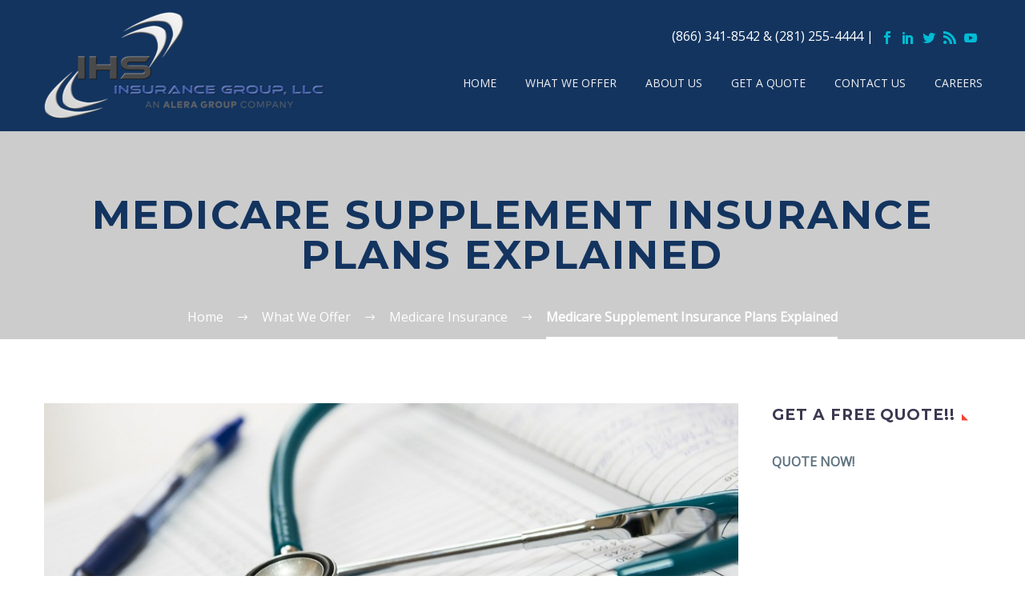

--- FILE ---
content_type: text/html; charset=UTF-8
request_url: https://ihsinsurance.net/what-we-offer/medicare-supplement-insurance/medicare-supplement-insurance-plans-explained/
body_size: 18160
content:

<!DOCTYPE html>
<!--[if IE 7]>
<html class="ie ie7" lang="en-US" xmlns:og="http://ogp.me/ns#" xmlns:fb="http://ogp.me/ns/fb#">
<![endif]-->
<!--[if IE 8]>
<html class="ie ie8" lang="en-US" xmlns:og="http://ogp.me/ns#" xmlns:fb="http://ogp.me/ns/fb#">
<![endif]-->
<!--[if !(IE 7) | !(IE 8) ]><!-->
<html lang="en-US" xmlns:og="http://ogp.me/ns#" xmlns:fb="http://ogp.me/ns/fb#">
<!--<![endif]-->
<head>
	
<!-- Google Tag Manager -->
<script>(function(w,d,s,l,i){w[l]=w[l]||[];w[l].push({'gtm.start':
new Date().getTime(),event:'gtm.js'});var f=d.getElementsByTagName(s)[0],
j=d.createElement(s),dl=l!='dataLayer'?'&l='+l:'';j.async=true;j.src=
'https://www.googletagmanager.com/gtm.js?id='+i+dl;f.parentNode.insertBefore(j,f);
})(window,document,'script','dataLayer','GTM-5VJPZRJ');</script>
<!-- End Google Tag Manager -->
	
	
	<!-- Hotjar Tracking Code for ihsinsurance.net -->
<script>
    (function(h,o,t,j,a,r){
        h.hj=h.hj||function(){(h.hj.q=h.hj.q||[]).push(arguments)};
        h._hjSettings={hjid:1393560,hjsv:6};
        a=o.getElementsByTagName('head')[0];
        r=o.createElement('script');r.async=1;
        r.src=t+h._hjSettings.hjid+j+h._hjSettings.hjsv;
        a.appendChild(r);
    })(window,document,'https://static.hotjar.com/c/hotjar-','.js?sv=');
</script>
	
	<!-- Freshchat Script -->
	<script src="https://wchat.freshchat.com/js/widget.js"></script>
	
	<script type="text/javascript" src="//cdn.callrail.com/companies/660372803/6f8cc29ec9f07260cc96/12/swap.js"></script>
	<meta charset="UTF-8">
	<meta name="viewport" content="width=device-width, initial-scale=1.0" />
	<link rel="profile" href="http://gmpg.org/xfn/11">
	<link rel="pingback" href="https://ihsinsurance.net/xmlrpc.php">
	<meta name='robots' content='index, follow, max-image-preview:large, max-snippet:-1, max-video-preview:-1' />
	<style>img:is([sizes="auto" i], [sizes^="auto," i]) { contain-intrinsic-size: 3000px 1500px }</style>
	
	<!-- This site is optimized with the Yoast SEO plugin v26.8 - https://yoast.com/product/yoast-seo-wordpress/ -->
	<title>Medicare Supplement Insurance Plans Explained &#8211; IHS Insurance Group, LLC</title>
	<meta name="description" content="We take a look at the basics about Medigap coverage, including premiums and what you&#039;ll get for your money." />
	<link rel="canonical" href="https://ihsinsurance.net/what-we-offer/medicare-supplement-insurance/medicare-supplement-insurance-plans-explained/" />
	<meta property="og:locale" content="en_US" />
	<meta property="og:type" content="article" />
	<meta property="og:title" content="Medicare Supplement Insurance Plans Explained &#8211; IHS Insurance Group, LLC" />
	<meta property="og:description" content="We take a look at the basics about Medigap coverage, including premiums and what you&#039;ll get for your money." />
	<meta property="og:url" content="https://ihsinsurance.net/what-we-offer/medicare-supplement-insurance/medicare-supplement-insurance-plans-explained/" />
	<meta property="og:site_name" content="IHS Insurance Group, LLC" />
	<meta property="article:publisher" content="https://www.facebook.com/ihsinsurancegroup?ref=hl" />
	<meta property="article:published_time" content="2018-06-13T15:03:32+00:00" />
	<meta property="article:modified_time" content="2021-06-10T22:12:46+00:00" />
	<meta property="og:image" content="https://secureservercdn.net/198.71.233.153/91r.0dc.myftpupload.com/wp-content/uploads/2018/06/Medicare-Explained.jpg?time=1637180101" />
	<meta property="og:image:width" content="1280" />
	<meta property="og:image:height" content="853" />
	<meta property="og:image:type" content="image/jpeg" />
	<meta name="author" content="Michael Steele" />
	<meta name="twitter:card" content="summary_large_image" />
	<meta name="twitter:creator" content="@IHSInsuranceGrp" />
	<meta name="twitter:site" content="@IHSInsuranceGrp" />
	<meta name="twitter:label1" content="Written by" />
	<meta name="twitter:data1" content="Michael Steele" />
	<meta name="twitter:label2" content="Est. reading time" />
	<meta name="twitter:data2" content="5 minutes" />
	<!-- / Yoast SEO plugin. -->


<link rel="amphtml" href="https://ihsinsurance.net/what-we-offer/medicare-supplement-insurance/medicare-supplement-insurance-plans-explained/amp/" /><meta name="generator" content="AMP for WP 1.1.11"/><link rel='dns-prefetch' href='//fonts.googleapis.com' />
		<style>
			.lazyload,
			.lazyloading {
				max-width: 100%;
			}
		</style>
		<script type="text/javascript">
/* <![CDATA[ */
window._wpemojiSettings = {"baseUrl":"https:\/\/s.w.org\/images\/core\/emoji\/16.0.1\/72x72\/","ext":".png","svgUrl":"https:\/\/s.w.org\/images\/core\/emoji\/16.0.1\/svg\/","svgExt":".svg","source":{"concatemoji":"https:\/\/ihsinsurance.net\/wp-includes\/js\/wp-emoji-release.min.js?ver=6.8.3"}};
/*! This file is auto-generated */
!function(s,n){var o,i,e;function c(e){try{var t={supportTests:e,timestamp:(new Date).valueOf()};sessionStorage.setItem(o,JSON.stringify(t))}catch(e){}}function p(e,t,n){e.clearRect(0,0,e.canvas.width,e.canvas.height),e.fillText(t,0,0);var t=new Uint32Array(e.getImageData(0,0,e.canvas.width,e.canvas.height).data),a=(e.clearRect(0,0,e.canvas.width,e.canvas.height),e.fillText(n,0,0),new Uint32Array(e.getImageData(0,0,e.canvas.width,e.canvas.height).data));return t.every(function(e,t){return e===a[t]})}function u(e,t){e.clearRect(0,0,e.canvas.width,e.canvas.height),e.fillText(t,0,0);for(var n=e.getImageData(16,16,1,1),a=0;a<n.data.length;a++)if(0!==n.data[a])return!1;return!0}function f(e,t,n,a){switch(t){case"flag":return n(e,"\ud83c\udff3\ufe0f\u200d\u26a7\ufe0f","\ud83c\udff3\ufe0f\u200b\u26a7\ufe0f")?!1:!n(e,"\ud83c\udde8\ud83c\uddf6","\ud83c\udde8\u200b\ud83c\uddf6")&&!n(e,"\ud83c\udff4\udb40\udc67\udb40\udc62\udb40\udc65\udb40\udc6e\udb40\udc67\udb40\udc7f","\ud83c\udff4\u200b\udb40\udc67\u200b\udb40\udc62\u200b\udb40\udc65\u200b\udb40\udc6e\u200b\udb40\udc67\u200b\udb40\udc7f");case"emoji":return!a(e,"\ud83e\udedf")}return!1}function g(e,t,n,a){var r="undefined"!=typeof WorkerGlobalScope&&self instanceof WorkerGlobalScope?new OffscreenCanvas(300,150):s.createElement("canvas"),o=r.getContext("2d",{willReadFrequently:!0}),i=(o.textBaseline="top",o.font="600 32px Arial",{});return e.forEach(function(e){i[e]=t(o,e,n,a)}),i}function t(e){var t=s.createElement("script");t.src=e,t.defer=!0,s.head.appendChild(t)}"undefined"!=typeof Promise&&(o="wpEmojiSettingsSupports",i=["flag","emoji"],n.supports={everything:!0,everythingExceptFlag:!0},e=new Promise(function(e){s.addEventListener("DOMContentLoaded",e,{once:!0})}),new Promise(function(t){var n=function(){try{var e=JSON.parse(sessionStorage.getItem(o));if("object"==typeof e&&"number"==typeof e.timestamp&&(new Date).valueOf()<e.timestamp+604800&&"object"==typeof e.supportTests)return e.supportTests}catch(e){}return null}();if(!n){if("undefined"!=typeof Worker&&"undefined"!=typeof OffscreenCanvas&&"undefined"!=typeof URL&&URL.createObjectURL&&"undefined"!=typeof Blob)try{var e="postMessage("+g.toString()+"("+[JSON.stringify(i),f.toString(),p.toString(),u.toString()].join(",")+"));",a=new Blob([e],{type:"text/javascript"}),r=new Worker(URL.createObjectURL(a),{name:"wpTestEmojiSupports"});return void(r.onmessage=function(e){c(n=e.data),r.terminate(),t(n)})}catch(e){}c(n=g(i,f,p,u))}t(n)}).then(function(e){for(var t in e)n.supports[t]=e[t],n.supports.everything=n.supports.everything&&n.supports[t],"flag"!==t&&(n.supports.everythingExceptFlag=n.supports.everythingExceptFlag&&n.supports[t]);n.supports.everythingExceptFlag=n.supports.everythingExceptFlag&&!n.supports.flag,n.DOMReady=!1,n.readyCallback=function(){n.DOMReady=!0}}).then(function(){return e}).then(function(){var e;n.supports.everything||(n.readyCallback(),(e=n.source||{}).concatemoji?t(e.concatemoji):e.wpemoji&&e.twemoji&&(t(e.twemoji),t(e.wpemoji)))}))}((window,document),window._wpemojiSettings);
/* ]]> */
</script>
<link rel='stylesheet' id='thegem-preloader-css' href='https://ihsinsurance.net/wp-content/themes/thegem/css/thegem-preloader.css?ver=6.8.3' type='text/css' media='all' />
<style id='thegem-preloader-inline-css' type='text/css'>

		body:not(.compose-mode) .gem-icon .gem-icon-half-1,
		body:not(.compose-mode) .gem-icon .gem-icon-half-2 {
			opacity: 0 !important;
			}
</style>
<link rel='stylesheet' id='thegem-reset-css' href='https://ihsinsurance.net/wp-content/themes/thegem/css/thegem-reset.css?ver=6.8.3' type='text/css' media='all' />
<style id='thegem-reset-inline-css' type='text/css'>

		.fullwidth-block {
			-webkit-transform: translate3d(0, 0, 0);
			-moz-transform: translate3d(0, 0, 0);
			-ms-transform: translate3d(0, 0, 0);
			transform: translate3d(0, 0, 0);
		}
</style>
<link rel='stylesheet' id='thegem-grid-css' href='https://ihsinsurance.net/wp-content/themes/thegem/css/thegem-grid.css?ver=6.8.3' type='text/css' media='all' />
<link rel='stylesheet' id='thegem-style-css' href='https://ihsinsurance.net/wp-content/themes/thegem/style.css?ver=6.8.3' type='text/css' media='all' />
<link rel='stylesheet' id='thegem-child-style-css' href='https://ihsinsurance.net/wp-content/themes/thegem-child/style.css?ver=6.8.3' type='text/css' media='all' />
<link rel='stylesheet' id='thegem-header-css' href='https://ihsinsurance.net/wp-content/themes/thegem/css/thegem-header.css?ver=6.8.3' type='text/css' media='all' />
<link rel='stylesheet' id='thegem-widgets-css' href='https://ihsinsurance.net/wp-content/themes/thegem/css/thegem-widgets.css?ver=6.8.3' type='text/css' media='all' />
<link rel='stylesheet' id='thegem-new-css-css' href='https://ihsinsurance.net/wp-content/themes/thegem/css/thegem-new-css.css?ver=6.8.3' type='text/css' media='all' />
<link rel='stylesheet' id='perevazka-css-css-css' href='https://ihsinsurance.net/wp-content/themes/thegem/css/thegem-perevazka-css.css?ver=6.8.3' type='text/css' media='all' />
<link rel='stylesheet' id='thegem-google-fonts-css' href='//fonts.googleapis.com/css?family=Open+Sans%3Aregular%2C300%7CMontserrat%3A700%2Cregular%7CSource+Sans+Pro%3A300%2Cregular&#038;subset=cyrillic%2Cvietnamese%2Ccyrillic-ext%2Clatin-ext%2Cgreek%2Clatin%2Cgreek-ext&#038;ver=6.8.3' type='text/css' media='all' />
<link rel='stylesheet' id='thegem-custom-css' href='https://ihsinsurance.net/wp-content/themes/thegem-child/css/custom.css?ver=6.8.3' type='text/css' media='all' />
<link rel='stylesheet' id='js_composer_front-css' href='https://ihsinsurance.net/wp-content/plugins/js_composer/assets/css/js_composer.min.css?ver=5.5.2' type='text/css' media='all' />
<link rel='stylesheet' id='thegem-additional-blog-1-css' href='https://ihsinsurance.net/wp-content/themes/thegem/css/thegem-additional-blog-1.css?ver=6.8.3' type='text/css' media='all' />
<link rel='stylesheet' id='thegem-hovers-css' href='https://ihsinsurance.net/wp-content/themes/thegem/css/thegem-hovers.css?ver=6.8.3' type='text/css' media='all' />
<link rel='stylesheet' id='thegem-lazy-loading-animations-css' href='https://ihsinsurance.net/wp-content/themes/thegem/css/thegem-lazy-loading-animations.css?ver=6.8.3' type='text/css' media='all' />
<link rel='stylesheet' id='jquery-fancybox-css' href='https://ihsinsurance.net/wp-content/themes/thegem/js/fancyBox/jquery.fancybox.css?ver=6.8.3' type='text/css' media='all' />
<link rel='stylesheet' id='thegem-vc_elements-css' href='https://ihsinsurance.net/wp-content/themes/thegem/css/thegem-vc_elements.css?ver=6.8.3' type='text/css' media='all' />
<style id='wp-emoji-styles-inline-css' type='text/css'>

	img.wp-smiley, img.emoji {
		display: inline !important;
		border: none !important;
		box-shadow: none !important;
		height: 1em !important;
		width: 1em !important;
		margin: 0 0.07em !important;
		vertical-align: -0.1em !important;
		background: none !important;
		padding: 0 !important;
	}
</style>
<link rel='stylesheet' id='wp-block-library-css' href='https://ihsinsurance.net/wp-includes/css/dist/block-library/style.min.css?ver=6.8.3' type='text/css' media='all' />
<style id='classic-theme-styles-inline-css' type='text/css'>
/*! This file is auto-generated */
.wp-block-button__link{color:#fff;background-color:#32373c;border-radius:9999px;box-shadow:none;text-decoration:none;padding:calc(.667em + 2px) calc(1.333em + 2px);font-size:1.125em}.wp-block-file__button{background:#32373c;color:#fff;text-decoration:none}
</style>
<style id='powerpress-player-block-style-inline-css' type='text/css'>


</style>
<style id='global-styles-inline-css' type='text/css'>
:root{--wp--preset--aspect-ratio--square: 1;--wp--preset--aspect-ratio--4-3: 4/3;--wp--preset--aspect-ratio--3-4: 3/4;--wp--preset--aspect-ratio--3-2: 3/2;--wp--preset--aspect-ratio--2-3: 2/3;--wp--preset--aspect-ratio--16-9: 16/9;--wp--preset--aspect-ratio--9-16: 9/16;--wp--preset--color--black: #000000;--wp--preset--color--cyan-bluish-gray: #abb8c3;--wp--preset--color--white: #ffffff;--wp--preset--color--pale-pink: #f78da7;--wp--preset--color--vivid-red: #cf2e2e;--wp--preset--color--luminous-vivid-orange: #ff6900;--wp--preset--color--luminous-vivid-amber: #fcb900;--wp--preset--color--light-green-cyan: #7bdcb5;--wp--preset--color--vivid-green-cyan: #00d084;--wp--preset--color--pale-cyan-blue: #8ed1fc;--wp--preset--color--vivid-cyan-blue: #0693e3;--wp--preset--color--vivid-purple: #9b51e0;--wp--preset--gradient--vivid-cyan-blue-to-vivid-purple: linear-gradient(135deg,rgba(6,147,227,1) 0%,rgb(155,81,224) 100%);--wp--preset--gradient--light-green-cyan-to-vivid-green-cyan: linear-gradient(135deg,rgb(122,220,180) 0%,rgb(0,208,130) 100%);--wp--preset--gradient--luminous-vivid-amber-to-luminous-vivid-orange: linear-gradient(135deg,rgba(252,185,0,1) 0%,rgba(255,105,0,1) 100%);--wp--preset--gradient--luminous-vivid-orange-to-vivid-red: linear-gradient(135deg,rgba(255,105,0,1) 0%,rgb(207,46,46) 100%);--wp--preset--gradient--very-light-gray-to-cyan-bluish-gray: linear-gradient(135deg,rgb(238,238,238) 0%,rgb(169,184,195) 100%);--wp--preset--gradient--cool-to-warm-spectrum: linear-gradient(135deg,rgb(74,234,220) 0%,rgb(151,120,209) 20%,rgb(207,42,186) 40%,rgb(238,44,130) 60%,rgb(251,105,98) 80%,rgb(254,248,76) 100%);--wp--preset--gradient--blush-light-purple: linear-gradient(135deg,rgb(255,206,236) 0%,rgb(152,150,240) 100%);--wp--preset--gradient--blush-bordeaux: linear-gradient(135deg,rgb(254,205,165) 0%,rgb(254,45,45) 50%,rgb(107,0,62) 100%);--wp--preset--gradient--luminous-dusk: linear-gradient(135deg,rgb(255,203,112) 0%,rgb(199,81,192) 50%,rgb(65,88,208) 100%);--wp--preset--gradient--pale-ocean: linear-gradient(135deg,rgb(255,245,203) 0%,rgb(182,227,212) 50%,rgb(51,167,181) 100%);--wp--preset--gradient--electric-grass: linear-gradient(135deg,rgb(202,248,128) 0%,rgb(113,206,126) 100%);--wp--preset--gradient--midnight: linear-gradient(135deg,rgb(2,3,129) 0%,rgb(40,116,252) 100%);--wp--preset--font-size--small: 13px;--wp--preset--font-size--medium: 20px;--wp--preset--font-size--large: 36px;--wp--preset--font-size--x-large: 42px;--wp--preset--spacing--20: 0.44rem;--wp--preset--spacing--30: 0.67rem;--wp--preset--spacing--40: 1rem;--wp--preset--spacing--50: 1.5rem;--wp--preset--spacing--60: 2.25rem;--wp--preset--spacing--70: 3.38rem;--wp--preset--spacing--80: 5.06rem;--wp--preset--shadow--natural: 6px 6px 9px rgba(0, 0, 0, 0.2);--wp--preset--shadow--deep: 12px 12px 50px rgba(0, 0, 0, 0.4);--wp--preset--shadow--sharp: 6px 6px 0px rgba(0, 0, 0, 0.2);--wp--preset--shadow--outlined: 6px 6px 0px -3px rgba(255, 255, 255, 1), 6px 6px rgba(0, 0, 0, 1);--wp--preset--shadow--crisp: 6px 6px 0px rgba(0, 0, 0, 1);}:where(.is-layout-flex){gap: 0.5em;}:where(.is-layout-grid){gap: 0.5em;}body .is-layout-flex{display: flex;}.is-layout-flex{flex-wrap: wrap;align-items: center;}.is-layout-flex > :is(*, div){margin: 0;}body .is-layout-grid{display: grid;}.is-layout-grid > :is(*, div){margin: 0;}:where(.wp-block-columns.is-layout-flex){gap: 2em;}:where(.wp-block-columns.is-layout-grid){gap: 2em;}:where(.wp-block-post-template.is-layout-flex){gap: 1.25em;}:where(.wp-block-post-template.is-layout-grid){gap: 1.25em;}.has-black-color{color: var(--wp--preset--color--black) !important;}.has-cyan-bluish-gray-color{color: var(--wp--preset--color--cyan-bluish-gray) !important;}.has-white-color{color: var(--wp--preset--color--white) !important;}.has-pale-pink-color{color: var(--wp--preset--color--pale-pink) !important;}.has-vivid-red-color{color: var(--wp--preset--color--vivid-red) !important;}.has-luminous-vivid-orange-color{color: var(--wp--preset--color--luminous-vivid-orange) !important;}.has-luminous-vivid-amber-color{color: var(--wp--preset--color--luminous-vivid-amber) !important;}.has-light-green-cyan-color{color: var(--wp--preset--color--light-green-cyan) !important;}.has-vivid-green-cyan-color{color: var(--wp--preset--color--vivid-green-cyan) !important;}.has-pale-cyan-blue-color{color: var(--wp--preset--color--pale-cyan-blue) !important;}.has-vivid-cyan-blue-color{color: var(--wp--preset--color--vivid-cyan-blue) !important;}.has-vivid-purple-color{color: var(--wp--preset--color--vivid-purple) !important;}.has-black-background-color{background-color: var(--wp--preset--color--black) !important;}.has-cyan-bluish-gray-background-color{background-color: var(--wp--preset--color--cyan-bluish-gray) !important;}.has-white-background-color{background-color: var(--wp--preset--color--white) !important;}.has-pale-pink-background-color{background-color: var(--wp--preset--color--pale-pink) !important;}.has-vivid-red-background-color{background-color: var(--wp--preset--color--vivid-red) !important;}.has-luminous-vivid-orange-background-color{background-color: var(--wp--preset--color--luminous-vivid-orange) !important;}.has-luminous-vivid-amber-background-color{background-color: var(--wp--preset--color--luminous-vivid-amber) !important;}.has-light-green-cyan-background-color{background-color: var(--wp--preset--color--light-green-cyan) !important;}.has-vivid-green-cyan-background-color{background-color: var(--wp--preset--color--vivid-green-cyan) !important;}.has-pale-cyan-blue-background-color{background-color: var(--wp--preset--color--pale-cyan-blue) !important;}.has-vivid-cyan-blue-background-color{background-color: var(--wp--preset--color--vivid-cyan-blue) !important;}.has-vivid-purple-background-color{background-color: var(--wp--preset--color--vivid-purple) !important;}.has-black-border-color{border-color: var(--wp--preset--color--black) !important;}.has-cyan-bluish-gray-border-color{border-color: var(--wp--preset--color--cyan-bluish-gray) !important;}.has-white-border-color{border-color: var(--wp--preset--color--white) !important;}.has-pale-pink-border-color{border-color: var(--wp--preset--color--pale-pink) !important;}.has-vivid-red-border-color{border-color: var(--wp--preset--color--vivid-red) !important;}.has-luminous-vivid-orange-border-color{border-color: var(--wp--preset--color--luminous-vivid-orange) !important;}.has-luminous-vivid-amber-border-color{border-color: var(--wp--preset--color--luminous-vivid-amber) !important;}.has-light-green-cyan-border-color{border-color: var(--wp--preset--color--light-green-cyan) !important;}.has-vivid-green-cyan-border-color{border-color: var(--wp--preset--color--vivid-green-cyan) !important;}.has-pale-cyan-blue-border-color{border-color: var(--wp--preset--color--pale-cyan-blue) !important;}.has-vivid-cyan-blue-border-color{border-color: var(--wp--preset--color--vivid-cyan-blue) !important;}.has-vivid-purple-border-color{border-color: var(--wp--preset--color--vivid-purple) !important;}.has-vivid-cyan-blue-to-vivid-purple-gradient-background{background: var(--wp--preset--gradient--vivid-cyan-blue-to-vivid-purple) !important;}.has-light-green-cyan-to-vivid-green-cyan-gradient-background{background: var(--wp--preset--gradient--light-green-cyan-to-vivid-green-cyan) !important;}.has-luminous-vivid-amber-to-luminous-vivid-orange-gradient-background{background: var(--wp--preset--gradient--luminous-vivid-amber-to-luminous-vivid-orange) !important;}.has-luminous-vivid-orange-to-vivid-red-gradient-background{background: var(--wp--preset--gradient--luminous-vivid-orange-to-vivid-red) !important;}.has-very-light-gray-to-cyan-bluish-gray-gradient-background{background: var(--wp--preset--gradient--very-light-gray-to-cyan-bluish-gray) !important;}.has-cool-to-warm-spectrum-gradient-background{background: var(--wp--preset--gradient--cool-to-warm-spectrum) !important;}.has-blush-light-purple-gradient-background{background: var(--wp--preset--gradient--blush-light-purple) !important;}.has-blush-bordeaux-gradient-background{background: var(--wp--preset--gradient--blush-bordeaux) !important;}.has-luminous-dusk-gradient-background{background: var(--wp--preset--gradient--luminous-dusk) !important;}.has-pale-ocean-gradient-background{background: var(--wp--preset--gradient--pale-ocean) !important;}.has-electric-grass-gradient-background{background: var(--wp--preset--gradient--electric-grass) !important;}.has-midnight-gradient-background{background: var(--wp--preset--gradient--midnight) !important;}.has-small-font-size{font-size: var(--wp--preset--font-size--small) !important;}.has-medium-font-size{font-size: var(--wp--preset--font-size--medium) !important;}.has-large-font-size{font-size: var(--wp--preset--font-size--large) !important;}.has-x-large-font-size{font-size: var(--wp--preset--font-size--x-large) !important;}
:where(.wp-block-post-template.is-layout-flex){gap: 1.25em;}:where(.wp-block-post-template.is-layout-grid){gap: 1.25em;}
:where(.wp-block-columns.is-layout-flex){gap: 2em;}:where(.wp-block-columns.is-layout-grid){gap: 2em;}
:root :where(.wp-block-pullquote){font-size: 1.5em;line-height: 1.6;}
</style>
<link rel='stylesheet' id='contact-form-7-css' href='https://ihsinsurance.net/wp-content/plugins/contact-form-7/includes/css/styles.css?ver=6.1.4' type='text/css' media='all' />
<script type="text/javascript" id="thegem-settings-init-js-extra">
/* <![CDATA[ */
var gemSettings = {"isTouch":"","forcedLasyDisabled":"","tabletPortrait":"1","tabletLandscape":"1","topAreaMobileDisable":"","parallaxDisabled":"","fillTopArea":"","themePath":"https:\/\/ihsinsurance.net\/wp-content\/themes\/thegem","rootUrl":"https:\/\/ihsinsurance.net","mobileEffectsEnabled":"","isRTL":""};
/* ]]> */
</script>
<script type="text/javascript" src="https://ihsinsurance.net/wp-content/themes/thegem/js/thegem-settings-init.js?ver=6.8.3" id="thegem-settings-init-js"></script>
<script type="text/javascript" src="https://ihsinsurance.net/wp-content/themes/thegem/js/thegem-fullwidth-loader.js?ver=6.8.3" id="thegem-fullwidth-optimizer-js"></script>
<!--[if lt IE 9]>
<script type="text/javascript" src="https://ihsinsurance.net/wp-content/themes/thegem/js/html5.js?ver=3.7.3" id="html5-js"></script>
<![endif]-->
<script type="text/javascript" src="https://ihsinsurance.net/wp-includes/js/jquery/jquery.min.js?ver=3.7.1" id="jquery-core-js"></script>
<script type="text/javascript" src="https://ihsinsurance.net/wp-includes/js/jquery/jquery-migrate.min.js?ver=3.4.1" id="jquery-migrate-js"></script>
<link rel="https://api.w.org/" href="https://ihsinsurance.net/wp-json/" /><link rel="alternate" title="JSON" type="application/json" href="https://ihsinsurance.net/wp-json/wp/v2/posts/26384" /><link rel="EditURI" type="application/rsd+xml" title="RSD" href="https://ihsinsurance.net/xmlrpc.php?rsd" />
<meta name="generator" content="WordPress 6.8.3" />
<link rel='shortlink' href='https://ihsinsurance.net/?p=26384' />
<link rel="alternate" title="oEmbed (JSON)" type="application/json+oembed" href="https://ihsinsurance.net/wp-json/oembed/1.0/embed?url=https%3A%2F%2Fihsinsurance.net%2Fwhat-we-offer%2Fmedicare-supplement-insurance%2Fmedicare-supplement-insurance-plans-explained%2F" />
<link rel="alternate" title="oEmbed (XML)" type="text/xml+oembed" href="https://ihsinsurance.net/wp-json/oembed/1.0/embed?url=https%3A%2F%2Fihsinsurance.net%2Fwhat-we-offer%2Fmedicare-supplement-insurance%2Fmedicare-supplement-insurance-plans-explained%2F&#038;format=xml" />
<script type="text/javascript"> 
(function(a,e,c,f,g,h,b,d){var k={ak:"988970168",cl:"1NoWCN_D838QuPnJ1wM"};a[c]=a[c]||function(){(a[c].q=a[c].q||[]).push(arguments)};a[g]||(a[g]=k.ak);b=e.createElement(h);b.async=1;b.src="//www.gstatic.com/wcm/loader.js";d=e.getElementsByTagName(h)[0];d.parentNode.insertBefore(b,d);a[f]=function(b,d,e){a[c](2,b,k,d,null,new Date,e)};a[f]()})(window,document,"_googWcmImpl","_googWcmGet","_googWcmAk","script"); 
</script> 

<!-- Global site tag (gtag.js) - Google Analytics -->
<script async src="https://www.googletagmanager.com/gtag/js?id=UA-109295084-1"></script>
<script>
  window.dataLayer = window.dataLayer || [];
  function gtag(){dataLayer.push(arguments);}
  gtag('js', new Date());

  gtag('config', 'UA-109295084-1');
</script>


<!-- Google Tag Manager -->
<script>(function(w,d,s,l,i){w[l]=w[l]||[];w[l].push({'gtm.start':
new Date().getTime(),event:'gtm.js'});var f=d.getElementsByTagName(s)[0],
j=d.createElement(s),dl=l!='dataLayer'?'&l='+l:'';j.async=true;j.src=
'https://www.googletagmanager.com/gtm.js?id='+i+dl;f.parentNode.insertBefore(j,f);
})(window,document,'script','dataLayer','GTM-5VJPZRJ');</script>
<!-- End Google Tag Manager -->
            <script type="text/javascript"><!--
                                function powerpress_pinw(pinw_url){window.open(pinw_url, 'PowerPressPlayer','toolbar=0,status=0,resizable=1,width=460,height=320');	return false;}
                //-->

                // tabnab protection
                window.addEventListener('load', function () {
                    // make all links have rel="noopener noreferrer"
                    document.querySelectorAll('a[target="_blank"]').forEach(link => {
                        link.setAttribute('rel', 'noopener noreferrer');
                    });
                });
            </script>
            

<!-- This site is optimized with the Schema plugin v1.7.9.6 - https://schema.press -->
<script type="application/ld+json">[{"@context":"http:\/\/schema.org\/","@type":"WPHeader","url":"https:\/\/ihsinsurance.net\/what-we-offer\/medicare-supplement-insurance\/medicare-supplement-insurance-plans-explained\/","headline":"Medicare Supplement Insurance Plans Explained","description":"The Basics You Need to Know About Medicare Supplement Plans Federally Standardized Medicare Supplement Plans Medicare has evolved..."},{"@context":"http:\/\/schema.org\/","@type":"WPFooter","url":"https:\/\/ihsinsurance.net\/what-we-offer\/medicare-supplement-insurance\/medicare-supplement-insurance-plans-explained\/","headline":"Medicare Supplement Insurance Plans Explained","description":"The Basics You Need to Know About Medicare Supplement Plans Federally Standardized Medicare Supplement Plans Medicare has evolved...","copyrightYear":"2018"}]</script>



<!-- This site is optimized with the Schema plugin v1.7.9.6 - https://schema.press -->
<script type="application/ld+json">{"@context":"https:\/\/schema.org\/","@type":"BlogPosting","mainEntityOfPage":{"@type":"WebPage","@id":"https:\/\/ihsinsurance.net\/what-we-offer\/medicare-supplement-insurance\/medicare-supplement-insurance-plans-explained\/"},"url":"https:\/\/ihsinsurance.net\/what-we-offer\/medicare-supplement-insurance\/medicare-supplement-insurance-plans-explained\/","headline":"Medicare Supplement Insurance Plans Explained","datePublished":"2018-06-13T15:03:32-05:00","dateModified":"2021-06-10T17:12:46-05:00","publisher":{"@type":"Organization","@id":"https:\/\/ihsinsurance.net\/#organization","name":"IHS Insurance Group, LLC","logo":{"@type":"ImageObject","url":"https:\/\/ihsinsurance.net\/wp-content\/uploads\/2018\/06\/IHS-Logo.png","width":600,"height":60}},"image":{"@type":"ImageObject","url":"https:\/\/ihsinsurance.net\/wp-content\/uploads\/2018\/06\/Medicare-Explained.jpg","width":1280,"height":853},"articleSection":"Medicare Insurance","keywords":"Medicare Advantage Program, Medigap Plans, Medigap Policy in Texas","description":"The Basics You Need to Know About Medicare Supplement Plans Federally Standardized Medicare Supplement Plans Medicare has evolved over the decades since Lyndon Johnson signed it into law and so have the Supplemental Plans that go alongside Original Medicare. In 1992, The Centers for Medicare and Medicaid Services, otherwise","author":{"@type":"Person","name":"Michael Steele","url":"https:\/\/ihsinsurance.net\/author\/msteele\/","image":{"@type":"ImageObject","url":"https:\/\/secure.gravatar.com\/avatar\/76f9645b3ba601fd3f9960996a5d31dde841ecb431579c89cfc9c3267130b353?s=96&d=mm&r=g","height":96,"width":96}}}</script>

		<script>
			document.documentElement.className = document.documentElement.className.replace('no-js', 'js');
		</script>
				<style>
			.no-js img.lazyload {
				display: none;
			}

			figure.wp-block-image img.lazyloading {
				min-width: 150px;
			}

			.lazyload,
			.lazyloading {
				--smush-placeholder-width: 100px;
				--smush-placeholder-aspect-ratio: 1/1;
				width: var(--smush-image-width, var(--smush-placeholder-width)) !important;
				aspect-ratio: var(--smush-image-aspect-ratio, var(--smush-placeholder-aspect-ratio)) !important;
			}

						.lazyload, .lazyloading {
				opacity: 0;
			}

			.lazyloaded {
				opacity: 1;
				transition: opacity 400ms;
				transition-delay: 0ms;
			}

					</style>
		<meta name="generator" content="Powered by WPBakery Page Builder - drag and drop page builder for WordPress."/>
<!--[if lte IE 9]><link rel="stylesheet" type="text/css" href="https://ihsinsurance.net/wp-content/plugins/js_composer/assets/css/vc_lte_ie9.min.css" media="screen"><![endif]-->

<!-- This site is optimized with the Schema plugin v1.7.9.6 - https://schema.press -->
<script type="application/ld+json">{
    "@context": "http://schema.org",
    "@type": "BreadcrumbList",
    "itemListElement": [
        {
            "@type": "ListItem",
            "position": 1,
            "item": {
                "@id": "https://ihsinsurance.net",
                "name": "Home"
            }
        },
        {
            "@type": "ListItem",
            "position": 2,
            "item": {
                "@id": "https://ihsinsurance.net/what-we-offer/medicare-supplement-insurance/medicare-supplement-insurance-plans-explained/",
                "name": "Medicare Supplement Insurance Plans Explained",
                "image": "https://ihsinsurance.net/wp-content/uploads/2018/06/Medicare-Explained.jpg"
            }
        }
    ]
}</script>

<link rel="icon" href="https://ihsinsurance.net/wp-content/uploads/2021/11/cropped-IHS-Logo-Site-Icon-32x32.jpg" sizes="32x32" />
<link rel="icon" href="https://ihsinsurance.net/wp-content/uploads/2021/11/cropped-IHS-Logo-Site-Icon-192x192.jpg" sizes="192x192" />
<link rel="apple-touch-icon" href="https://ihsinsurance.net/wp-content/uploads/2021/11/cropped-IHS-Logo-Site-Icon-180x180.jpg" />
<meta name="msapplication-TileImage" content="https://ihsinsurance.net/wp-content/uploads/2021/11/cropped-IHS-Logo-Site-Icon-270x270.jpg" />
		<style type="text/css" id="wp-custom-css">
			#primary-menu.no-responsive ul > li {border:none;}		</style>
		<noscript><style type="text/css"> .wpb_animate_when_almost_visible { opacity: 1; }</style></noscript>
<meta property="og:title" content="Medicare Supplement Insurance Plans Explained"/>
<meta property="og:description" content="The Basics You Need to Know About Medicare Supplement Plans
Federally Standardized Medicare Supplement Plans
Medicare has evolved over the decades since Lyndon Johnson signed it into law and so have the Supplemental Plans that go alongside Original Medicare. In 1992, The Centers for Medicare and M"/>
<meta property="og:site_name" content="IHS Insurance Group, LLC"/>
<meta property="og:type" content="article"/>
<meta property="og:url" content="https://ihsinsurance.net/what-we-offer/medicare-supplement-insurance/medicare-supplement-insurance-plans-explained/"/>
<meta property="og:image" content="https://ihsinsurance.net/wp-content/uploads/2018/06/Medicare-Explained.jpg"/>

<meta itemprop="name" content="Medicare Supplement Insurance Plans Explained"/>
<meta itemprop="description" content="The Basics You Need to Know About Medicare Supplement Plans
Federally Standardized Medicare Supplement Plans
Medicare has evolved over the decades since Lyndon Johnson signed it into law and so have the Supplemental Plans that go alongside Original Medicare. In 1992, The Centers for Medicare and M"/>
<meta itemprop="image" content="https://ihsinsurance.net/wp-content/uploads/2018/06/Medicare-Explained.jpg"/>
	<script>
jQuery(window).scroll(function() {
 if (jQuery(this).scrollTop() > 60){  
   jQuery('#site-header-wrapper').addClass("sticky");
  }
  else{
    jQuery('#site-header-wrapper').removeClass("sticky");
  }
});
</script>
	
<meta name="google-site-verification" content="H8amtOmJ4DSLXkfeCqvWlKTGaiMpEHeQt_oPSMt-p6c" />	
	
<!-- Schema Start Here-->
<script type="application/ld+json">
{
	"@context": "http://schema.org",
	"@type": "InsuranceAgency",
	"name": "IHS Insurance Group, LLC",
	"address": {
		"@type": "PostalAddress",
		"streetAddress": "14011 Park Drive, Suite 114",
		"addressLocality": "Tomball",
		"addressRegion": "TX",
		"postalCode": "77377"
	},
	"image": "https://ihsinsurance.net/wp-content/uploads/thegem-logos/logo_7c9623c6b73ab999f1588193d2468665_1x.png",
	"email": "info@ihsinsurance.net",
	"telePhone": "281-255-4444",
	"faxNumber": "281-255-4454",
	"url": "https://ihsinsurance.net/",
	"paymentAccepted": [ "cash", "check", "credit card" ],
	"openingHours": "Mo,Tu,We,Th,Fr 08:00-17:00",
	"geo": {
		"@type": "GeoCoordinates",
		"latitude": "30.086303",
		"longitude": "-95.633013"
	},
	"priceRange":"$$"

}
</script>
<!-- Schema Ends Here-->	
	
	<!-- Facebook Pixel Code -->
<script>
  !function(f,b,e,v,n,t,s)
  {if(f.fbq)return;n=f.fbq=function(){n.callMethod?
  n.callMethod.apply(n,arguments):n.queue.push(arguments)};
  if(!f._fbq)f._fbq=n;n.push=n;n.loaded=!0;n.version='2.0';
  n.queue=[];t=b.createElement(e);t.async=!0;
  t.src=v;s=b.getElementsByTagName(e)[0];
  s.parentNode.insertBefore(t,s)}(window, document,'script',
  'https://connect.facebook.net/en_US/fbevents.js');
  fbq('init', '402996757207002');
  fbq('track', 'PageView');
</script>
<noscript><img height="1" width="1" style="display:none"
  src="https://www.facebook.com/tr?id=402996757207002&ev=PageView&noscript=1"
/></noscript>
<!-- End Facebook Pixel Code -->
	
</head>


<body class="wp-singular post-template-default single single-post postid-26384 single-format-standard wp-theme-thegem wp-child-theme-thegem-child wpb-js-composer js-comp-ver-5.5.2 vc_responsive" onload="_googWcmGet('number', '(866) 341-8542')">

<!-- Google Tag Manager (noscript) -->
<noscript><iframe data-src="https://www.googletagmanager.com/ns.html?id=GTM-5VJPZRJ"
height="0" width="0" style="display:none;visibility:hidden" src="[data-uri]" class="lazyload" data-load-mode="1"></iframe></noscript>
<!-- End Google Tag Manager (noscript) -->
	


<div id="page" class="layout-fullwidth">

			<a href="#page" class="scroll-top-button"></a>
	
	
		<div class="header-social mobile-social">
	<a style="color: #fff;" href="tel://+18663418542">(866) 341-8542</a> <span style="color: #fff;">& </span> <a style="color: #fff;" href="tel://+12812554444">(281) 255-4444</a>
																					<div class="socials inline-inside">
									<a class="socials-item" href="https://www.facebook.com/ihsinsurancegroup" target="_blank" title="facebook"><i class="socials-item-icon facebook "></i></a>
												<a class="socials-item" href="https://www.linkedin.com/company/3165722/" target="_blank" title="linkedin"><i class="socials-item-icon linkedin "></i></a>
												<a class="socials-item" href="https://twitter.com/ihsinsurancegrp" target="_blank" title="twitter"><i class="socials-item-icon twitter "></i></a>
																																<a class="socials-item" href="http://feeds.feedburner.com/IhsInsuranceGroupLLC" target="_blank" title="rss"><i class="socials-item-icon rss "></i></a>
																	<a class="socials-item" href="https://www.youtube.com/channel/UCJj3yXV3b7vF09TZIw2Tu_Q" target="_blank" title="youtube"><i class="socials-item-icon youtube "></i></a>
													</div>
											
										</div>
	<div id="site-header-wrapper"  class="  sticky-header-on-mobile" >

			
			
			<header id="site-header" class="site-header mobile-menu-layout-default" role="banner">
																		<div id="top-area" class="top-area top-area-style-default top-area-alignment-right">
	<div class="container">
		<div class="top-area-items inline-inside">
							<div class="top-area-block top-area-contacts"></div>
										<div class="top-area-block top-area-socials socials-colored-hover">	<div class="socials inline-inside">
									<a class="socials-item" href="https://www.facebook.com/ihsinsurancegroup" target="_blank" title="facebook"><i class="socials-item-icon facebook "></i></a>
												<a class="socials-item" href="https://www.linkedin.com/company/3165722/" target="_blank" title="linkedin"><i class="socials-item-icon linkedin "></i></a>
												<a class="socials-item" href="https://twitter.com/ihsinsurancegrp" target="_blank" title="twitter"><i class="socials-item-icon twitter "></i></a>
																																<a class="socials-item" href="http://feeds.feedburner.com/IhsInsuranceGroupLLC" target="_blank" title="rss"><i class="socials-item-icon rss "></i></a>
																	<a class="socials-item" href="https://www.youtube.com/channel/UCJj3yXV3b7vF09TZIw2Tu_Q" target="_blank" title="youtube"><i class="socials-item-icon youtube "></i></a>
													</div>
</div>
										<div class="top-area-block top-area-menu">
																<div class="top-area-button"><div class="gem-button-container gem-button-position-inline"><a class="gem-button gem-button-size-tiny gem-button-style-flat gem-button-text-weight-normal gem-button-no-uppercase" style="border-radius: 3px;" onmouseleave="" onmouseenter="" href="#" target="_self">Join Now</a></div> </div>
									</div>
					</div>
	</div>
</div>									
								<div class="container">
					<div class="header-main logo-position-left header-layout-default header-style-3">
													<div class="site-title mobile-title">
								<div class="site-logo">
	<a href="https://ihsinsurance.net/" rel="home">
					<span class="logo"><img data-src="https://ihsinsurance.net/wp-content/uploads/thegem-logos/logo_66345fcfd262d81981a6eff276344836_1x.png" data-srcset="https://ihsinsurance.net/wp-content/uploads/thegem-logos/logo_66345fcfd262d81981a6eff276344836_1x.png 1x,https://ihsinsurance.net/wp-content/uploads/thegem-logos/logo_66345fcfd262d81981a6eff276344836_2x.png 2x,https://ihsinsurance.net/wp-content/uploads/thegem-logos/logo_66345fcfd262d81981a6eff276344836_3x.png 3x" alt="" style="--smush-placeholder-width: 350px; --smush-placeholder-aspect-ratio: 350/134;width:350px;" class="default lazyload" src="[data-uri]" /><img data-src="https://ihsinsurance.net/wp-content/uploads/thegem-logos/logo_66345fcfd262d81981a6eff276344836_1x.png" data-srcset="https://ihsinsurance.net/wp-content/uploads/thegem-logos/logo_66345fcfd262d81981a6eff276344836_1x.png 1x,https://ihsinsurance.net/wp-content/uploads/thegem-logos/logo_66345fcfd262d81981a6eff276344836_2x.png 2x,https://ihsinsurance.net/wp-content/uploads/thegem-logos/logo_66345fcfd262d81981a6eff276344836_3x.png 3x" alt="" style="--smush-placeholder-width: 350px; --smush-placeholder-aspect-ratio: 350/134;width:270px;" class="small lazyload" src="[data-uri]" /></span>
			</a>
</div>
							</div>
							
															<nav id="primary-navigation" class="site-navigation primary-navigation" role="navigation">
										
										<div class="header-social">
																				<a style="color: #fff;" href="tel://+18663418542">(866) 341-8542</a> <span style="color: #fff;">& </span> <a style="color: #fff;" href="tel://+12812554444">(281) 255-4444</a>&nbsp;<span style="color: #fff;">| </span>
											<div class="socials inline-inside">
									<a class="socials-item" href="https://www.facebook.com/ihsinsurancegroup" target="_blank" title="facebook"><i class="socials-item-icon facebook "></i></a>
												<a class="socials-item" href="https://www.linkedin.com/company/3165722/" target="_blank" title="linkedin"><i class="socials-item-icon linkedin "></i></a>
												<a class="socials-item" href="https://twitter.com/ihsinsurancegrp" target="_blank" title="twitter"><i class="socials-item-icon twitter "></i></a>
																																<a class="socials-item" href="http://feeds.feedburner.com/IhsInsuranceGroupLLC" target="_blank" title="rss"><i class="socials-item-icon rss "></i></a>
																	<a class="socials-item" href="https://www.youtube.com/channel/UCJj3yXV3b7vF09TZIw2Tu_Q" target="_blank" title="youtube"><i class="socials-item-icon youtube "></i></a>
													</div>
											
										</div>
									
									
									<button class="menu-toggle dl-trigger">Primary Menu<span class="menu-line-1"></span><span class="menu-line-2"></span><span class="menu-line-3"></span></button>									<ul id="primary-menu" class="nav-menu styled no-responsive dl-menu"><li id="menu-item-24541" class="menu-item menu-item-type-post_type menu-item-object-page menu-item-home menu-item-24541 megamenu-first-element"><a href="https://ihsinsurance.net/">Home</a></li>
<li id="menu-item-24428" class="menu-item menu-item-type-post_type menu-item-object-page menu-item-has-children menu-item-parent menu-item-24428 megamenu-first-element"><a href="https://ihsinsurance.net/what-we-offer/">What we offer</a>
<ul class="sub-menu styled dl-submenu">
	<li id="menu-item-24708" class="menu-item menu-item-type-post_type menu-item-object-page menu-item-has-children menu-item-parent menu-item-24708 megamenu-first-element"><a href="https://ihsinsurance.net/what-we-offer/medicare-supplement-insurance/">Medicare Insurance</a>
	<ul class="sub-menu styled dl-submenu">
		<li id="menu-item-27387" class="menu-item menu-item-type-post_type menu-item-object-page menu-item-27387 megamenu-first-element"><a href="https://ihsinsurance.net/what-we-offer/medicare-supplement-insurance/medicare-learning-center/">Medicare Learning Center</a></li>
		<li id="menu-item-27410" class="menu-item menu-item-type-post_type menu-item-object-page menu-item-27410 megamenu-first-element"><a href="https://ihsinsurance.net/what-we-offer/medicare-supplement-insurance/medicare-supplement-plans/">Medicare Supplement Plans</a></li>
		<li id="menu-item-27399" class="menu-item menu-item-type-post_type menu-item-object-page menu-item-27399 megamenu-first-element"><a href="https://ihsinsurance.net/what-we-offer/medicare-supplement-insurance/medicare-advantage-plans/">Medicare Advantage Plans</a></li>
		<li id="menu-item-27396" class="menu-item menu-item-type-post_type menu-item-object-page menu-item-27396 megamenu-first-element"><a href="https://ihsinsurance.net/what-we-offer/medicare-supplement-insurance/medicare-part-d/">Medicare Part D</a></li>
	</ul>
</li>
	<li id="menu-item-24716" class="menu-item menu-item-type-post_type menu-item-object-page menu-item-has-children menu-item-parent menu-item-24716 megamenu-first-element"><a href="https://ihsinsurance.net/what-we-offer/individual-health-insurance/">Individual Health Insurance</a>
	<ul class="sub-menu styled dl-submenu">
		<li id="menu-item-27450" class="menu-item menu-item-type-post_type menu-item-object-page menu-item-27450 megamenu-first-element"><a href="https://ihsinsurance.net/what-we-offer/individual-health-insurance/">Individual Health Insurance Basics</a></li>
		<li id="menu-item-27426" class="menu-item menu-item-type-post_type menu-item-object-page menu-item-27426 megamenu-first-element"><a href="https://ihsinsurance.net/what-we-offer/individual-health-insurance/aca-compliant-plans/">ACA Compliant Health Plans</a></li>
		<li id="menu-item-27432" class="menu-item menu-item-type-post_type menu-item-object-page menu-item-27432 megamenu-first-element"><a href="https://ihsinsurance.net/what-we-offer/individual-health-insurance/fixed-indemnity-health-plans/">Fixed Indemnity Health Plans</a></li>
		<li id="menu-item-27441" class="menu-item menu-item-type-post_type menu-item-object-page menu-item-27441 megamenu-first-element"><a href="https://ihsinsurance.net/short-term-medical-insurance/">Short Term Medical Insurance</a></li>
		<li id="menu-item-27201" class="menu-item menu-item-type-post_type menu-item-object-page menu-item-27201 megamenu-first-element"><a href="https://ihsinsurance.net/what-we-offer/global-medical-insurance/">Global Medical Insurance</a></li>
	</ul>
</li>
	<li id="menu-item-29557" class="menu-item menu-item-type-post_type menu-item-object-page menu-item-29557 megamenu-first-element"><a href="https://ihsinsurance.net/what-we-offer/annuities/">Annuities</a></li>
	<li id="menu-item-24707" class="menu-item menu-item-type-post_type menu-item-object-page menu-item-24707 megamenu-first-element"><a href="https://ihsinsurance.net/what-we-offer/life-insurance/">Life Insurance</a></li>
	<li id="menu-item-24709" class="menu-item menu-item-type-post_type menu-item-object-page menu-item-24709 megamenu-first-element"><a href="https://ihsinsurance.net/what-we-offer/dental-and-vision-plans/">Dental and Vision Plans</a></li>
	<li id="menu-item-24713" class="menu-item menu-item-type-post_type menu-item-object-page menu-item-24713 megamenu-first-element"><a href="https://ihsinsurance.net/what-we-offer/homeowners-insurance/">Homeowners Insurance</a></li>
	<li id="menu-item-24712" class="menu-item menu-item-type-post_type menu-item-object-page menu-item-24712 megamenu-first-element"><a href="https://ihsinsurance.net/what-we-offer/auto-insurance/">Auto Insurance</a></li>
	<li id="menu-item-24711" class="menu-item menu-item-type-post_type menu-item-object-page menu-item-24711 megamenu-first-element"><a href="https://ihsinsurance.net/what-we-offer/commercial-insurance/">Commercial Insurance</a></li>
	<li id="menu-item-24974" class="menu-item menu-item-type-post_type menu-item-object-page menu-item-24974 megamenu-first-element"><a href="https://ihsinsurance.net/about-us/">About Us</a></li>
</ul>
</li>
<li id="menu-item-24414" class="menu-item menu-item-type-post_type menu-item-object-page menu-item-has-children menu-item-parent menu-item-24414 megamenu-first-element"><a href="https://ihsinsurance.net/about-us/">About Us</a>
<ul class="sub-menu styled dl-submenu">
	<li id="menu-item-27905" class="menu-item menu-item-type-post_type menu-item-object-page menu-item-27905 megamenu-first-element"><a href="https://ihsinsurance.net/faqs/">FAQs</a></li>
	<li id="menu-item-24576" class="menu-item menu-item-type-post_type menu-item-object-page menu-item-24576 megamenu-first-element"><a href="https://ihsinsurance.net/why-choose-us/">Why Choose Us?</a></li>
	<li id="menu-item-24575" class="menu-item menu-item-type-post_type menu-item-object-page menu-item-24575 megamenu-first-element"><a href="https://ihsinsurance.net/about-us/testimonials/">Testimonials</a></li>
	<li id="menu-item-24573" class="menu-item menu-item-type-post_type menu-item-object-page menu-item-24573 megamenu-first-element"><a href="https://ihsinsurance.net/about-us/recent-news/">News</a></li>
	<li id="menu-item-28082" class="menu-item menu-item-type-post_type menu-item-object-page menu-item-28082 megamenu-first-element"><a href="https://ihsinsurance.net/podcasts/">Podcasts</a></li>
</ul>
</li>
<li id="menu-item-24978" class="menu-item menu-item-type-post_type menu-item-object-page menu-item-24978 megamenu-first-element"><a href="https://ihsinsurance.net/get-a-quote/">Get a Quote</a></li>
<li id="menu-item-24418" class="menu-item menu-item-type-post_type menu-item-object-page menu-item-24418 megamenu-first-element"><a href="https://ihsinsurance.net/contact-us/">Contact Us</a></li>
<li id="menu-item-24429" class="menu-item menu-item-type-post_type menu-item-object-page menu-item-24429 megamenu-first-element"><a href="https://ihsinsurance.net/career/">Careers</a></li>
</ul>																	</nav>
																		</div>
				</div>
							</header><!-- #site-header -->
					</div><!-- #site-header-wrapper -->
	
	<div id="main" class="site-main">

<div id="main-content" class="main-content">

<div id="page-title" class="page-title-block page-title-alignment-center page-title-style-1 " style="padding-top: 80px;padding-bottom: 80px;"><div class="container"><div class="page-title-title" style=""><h1 style="">  Medicare Supplement Insurance Plans Explained</h1></div></div><div class="breadcrumbs-container"><div class="container"><div class="breadcrumbs"><span><a href="https://ihsinsurance.net/" itemprop="url"><span itemprop="title">Home</span></a></span> <span class="divider"><span class="bc-devider"></span></span> <span><a href="https://ihsinsurance.net/category/what-we-offer/" itemprop="url"><span itemprop="title">What We Offer</span></a></span> <span class="divider"><span class="bc-devider"></span></span> <span><a href="https://ihsinsurance.net/category/what-we-offer/medicare-supplement-insurance/" itemprop="url"><span itemprop="title">Medicare Insurance</span></a></span> <span class="divider"><span class="bc-devider"></span></span> <span class="current">Medicare Supplement Insurance Plans Explained</span></div><!-- .breadcrumbs --></div></div></div>
<div class="block-content">
	<div class="container">
		<div class="panel row panel-sidebar-position-right with-sidebar panel-sidebar-sticky">

			<div class="panel-center col-lg-9 col-md-9 col-sm-12">
				<article id="post-26384" class="post-26384 post type-post status-publish format-standard has-post-thumbnail hentry category-medicare-supplement-insurance tag-medicare-advantage-program tag-medigap-plans tag-medigap-policy-in-texas">

					<div class="entry-content post-content">
						<div class="blog-post-image centered-box"><div class="post-featured-content">		<picture>
						<img data-src="https://ihsinsurance.net/wp-content/uploads/2018/06/Medicare-Explained-thegem-blog-default.jpg" width="1170" height="540"  class="img-responsive lazyload" alt="Medicare Explained" src="[data-uri]" style="--smush-placeholder-width: 1170px; --smush-placeholder-aspect-ratio: 1170/540;" />
		</picture>
		</div></div>													<div class="post-meta date-color">
								<div class="entry-meta single-post-meta clearfix gem-post-date">
									<div class="post-meta-right">
																																								<span class="post-meta-navigation">
											<span class="post-meta-navigation-prev" title="Previous post"><a href="https://ihsinsurance.net/what-we-offer/individual-health-insurance/individual-health-insurance-plans-after-obamacare/" rel="prev">&#xe636;</a></span>											<span class="post-meta-category-link"><a href="https://ihsinsurance.net/category/what-we-offer/medicare-supplement-insurance/">&#xe620;</a></span>											<span class="post-meta-navigation-next" title="Next post"><a href="https://ihsinsurance.net/what-we-offer/auto-insurance/auto-insurance-rates-increases-trending-up/" rel="next">&#xe634;</a></span>										</span>
									</div>
									<div class="post-meta-left">
										<span class="post-meta-author">By Michael Steele</span>
																					<span class="sep"></span> <span class="post-meta-categories"><a href="https://ihsinsurance.net/category/what-we-offer/medicare-supplement-insurance/" title="View all posts in Medicare Insurance">Medicare Insurance</a></span>
																				<span class="sep"></span> <span class="post-meta-date">June 13, 2018</span>
									</div>
								</div><!-- .entry-meta -->
							</div>
						
						
						<h1>The Basics You Need to Know About Medicare Supplement Plans</h1>
<h2>Federally Standardized Medicare Supplement Plans</h2>
<p>Medicare has evolved over the decades since Lyndon Johnson signed it into law and so have the Supplemental Plans that go alongside Original Medicare. In 1992, The Centers for Medicare and Medicaid Services, otherwise known as CMS, met with State Insurance Commissioners and made the decision to federally standardize <a href="https://ihsinsurance.net/what-we-offer/medicare-supplement-insurance/">Medicare Supplement Plans</a>. Before this time, Medicare Supplemental plans were all different and the end consumer had a much more opaque view of health insurance as it relates to Medicare. This all changed with the adoption of these identical policies sold to seniors on Medicare. All but just a few states decided to adopt this standardized model.</p>
<h2>Medigap and Prescriptions Drugs</h2>
<h3>The Background</h3>
<p>These federally standardized plans are designed to fill in the “gaps” and help pay amounts left off by original Medicare. In the early 1990’s, some of these <a href="https://ihsinsurance.net/what-we-offer/medicare-supplement-insurance/">Medicare Supplement Insurance plans in Texas</a>, and several states throughout the U.S., also known as Medigap plans, had prescription drug coverage integrated within them. The reason CMS wanted to integrate prescription drug coverage is because the Medicare Modernization Act former President Bush signed into law, which added what is now the Medicare Part D program, had not been signed into law. Part D did not become effective until the Mid 2000’s, so many Seniors purchased these federally standardized Medigap plans to not only assist with Hospital and Medical charges left off by Medicare, but also to offset the rising cost of prescription drugs.</p>
<h3>Getting Rid of the Old and Bringing in the New</h3>
<p>Just a few short years after Medicare Part D was signed into law, Congress and CMS decided to modernize the Medicare Supplement Insurance Portfolio. The old plans that had prescription drug coverage along with home healthcare and preventative services were shelved and rendered obsolete. This is because Part D was now offered to Seniors on Medicare along with enhanced Home Health Care services and Preventative as an integration into Medicare Part B. No longer would Seniors need to have extra insurance to cover prescriptions, preventative, and home health services as these services were now part and parcel to Medicare, particularly part B and D.</p>
<h2>Choosing Providers</h2>
<p>Original Medicare is a national Fee- For- Service health insurance program, so these Medigap plans are designed to go behind Medicare and help cover the amounts that Medicare leaves off. So, these Medicare Plans are typically accepted anywhere across the country where original Medicare is accepted making referrals to see specialists unnecessary. This non-network arrangement with original Medicare and Medigap is in stark contrast to the Medicare Advantage Program that requires HMO or PPO networks. This makes these plans extremely valuable as the policyholder has complete freedom to choose providers across all geographical areas within the country. Additionally, Medigap plans are uaranteed renewable contracts meaning the policy holder is guaranteed to renew a Medicare Supplement policy for the rest of one’s life and can never be cancelled for any reason other than non-payment of premium.</p>
<h2>Valuable Protection</h2>
<p>If one were to purchase a Medigap policy in Texas , for instance, and subsequently moved to Tennessee, the coverage would not need to be re-written because of this guaranteed renewable status. This has far reaching implications for seniors because this coverage can never be changed or modified so long as the policyholder pays the premiums on time each month. If Congress or the National Association of Insurance Commissioners ever decided to change the first dollar coverage under the current Medigap policies, it would have no effect on seniors opting to renew their existing plan F, or plan G for example. It would only be necessary for new enrollees to purchase a new modified supplement plan, but existing policy holders could renew their existing coverage indefinitely without changes to their coverage of any kind. This makes owning a Medicare Supplement an extremely valuable piece of protection.</p>
<h2>Open Enrollment</h2>
<p>Medicare insurance brokers or carriers offering this coverage are barred from underwriting these insurance plans during one’s open enrollment period to Medicare. Medicare Open Enrollment lasts 6 months prior to and 6 months following one’s Medicare Part B effective date. During this time, a beneficiary can select any federally standard Medigap plan with guaranteed acceptance. However, once this period has expired, one must answer a series of medical questions on an application for insurance and their acceptance may not be guaranteed. This is why we always educate our clients on choosing wisely during this open enrollment period because there may never be another opportunity to shop around for another plan if one’s health conditions preclude moving to another carrier. However, if the client purchases during the open enrollment period and subsequently gets sick or injured, the medicare insurance company they are with will not be allowed to rate their policies or drop them for any reason other than non-payment of premium.</p>
<h2>What You&#8217;ll Pay</h2>
<p>These Medigap plans can and will increase the premiums usually on an annual basis. Medicare Insurance companies are only allowed to increase premiums on a class basis and cannot single individual policy holders out for rate increases. This is also a very valuable aspect to the Medicare Supplement plans and is unique to insurance in general. If a certain insurance carrier wishes to obtain a rate increase, they must first present their case to the insurance commissioner in their respective state and show the commissioner a 65 cent loss on every dollar of premium collected.</p>
<p>Then the insurance commissioner of Texas, for example, could grant a rate increase. But, this insurance carrier could not increase rates on only certain individuals but must spread those losses out over everyone owning a Medigap policy in that particular state. This is good news for seniors with Medigap plans as they can rest assured knowing they would never be priced out of a policy or forced to drop a plan just because they filed some hefty hospital and medical claims.</p>
<h2>Learn More About Medicare Supplement Plans</h2>
<p>Our <a href="https://ihsinsurance.net/what-we-offer/medicare-supplement-insurance/medicare-supplement-insurance-plans-explained/">Medicare agents are licensed in Texas, Louisiana, Oklahoma, Tennessee, New Mexico, and Arkansas</a>. We shop the market to match you with the right company at the right price based on your demographics and where you live.</p>
<p>Give one of our licensed and AHIP certified agents a call today to see how much you could be saving each month on your medicare supplement plan!</p>
					</div><!-- .entry-content -->

					<div class="post-tags-list date-color"><a href="https://ihsinsurance.net/tag/medicare-advantage-program/" rel="tag">Medicare Advantage Program</a><a href="https://ihsinsurance.net/tag/medigap-plans/" rel="tag">Medigap Plans</a><a href="https://ihsinsurance.net/tag/medigap-policy-in-texas/" rel="tag">Medigap Policy in Texas</a></div><div class="socials-sharing socials socials-colored-hover ">
	<a class="socials-item" target="_blank" href="https://www.facebook.com/sharer/sharer.php?u=https%3A%2F%2Fihsinsurance.net%2Fwhat-we-offer%2Fmedicare-supplement-insurance%2Fmedicare-supplement-insurance-plans-explained%2F" title="Facebook"><i class="socials-item-icon facebook"></i></a>
	<a class="socials-item" target="_blank" href="https://twitter.com/intent/tweet?text=Medicare+Supplement+Insurance+Plans+Explained&#038;url=https%3A%2F%2Fihsinsurance.net%2Fwhat-we-offer%2Fmedicare-supplement-insurance%2Fmedicare-supplement-insurance-plans-explained%2F" title="Twitter"><i class="socials-item-icon twitter"></i></a>
	<a class="socials-item" target="_blank" href="https://plus.google.com/share?url=https%3A%2F%2Fihsinsurance.net%2Fwhat-we-offer%2Fmedicare-supplement-insurance%2Fmedicare-supplement-insurance-plans-explained%2F" title="Google Plus"><i class="socials-item-icon google-plus"></i></a>
	<a class="socials-item" target="_blank" href="https://www.pinterest.com/pin/create/button/?url=https%3A%2F%2Fihsinsurance.net%2Fwhat-we-offer%2Fmedicare-supplement-insurance%2Fmedicare-supplement-insurance-plans-explained%2F&#038;description=Medicare+Supplement+Insurance+Plans+Explained" title="Pinterest"><i class="socials-item-icon pinterest"></i></a>
	<a class="socials-item" target="_blank" href="http://tumblr.com/widgets/share/tool?canonicalUrl=https%3A%2F%2Fihsinsurance.net%2Fwhat-we-offer%2Fmedicare-supplement-insurance%2Fmedicare-supplement-insurance-plans-explained%2F" title="Tumblr"><i class="socials-item-icon tumblr"></i></a>
	<a class="socials-item" target="_blank" href="https://www.linkedin.com/shareArticle?mini=true&#038;url=https%3A%2F%2Fihsinsurance.net%2Fwhat-we-offer%2Fmedicare-supplement-insurance%2Fmedicare-supplement-insurance-plans-explained%2F&#038;title=Medicare+Supplement+Insurance+Plans+Explained&amp;summary=The+Basics+You+Need+to+Know+About+Medicare+Supplement+Plans+Federally+Standardized+Medicare+Supplement+Plans+Medicare+has+evolved+over+the+decades+since+Lyndon+Johnson+signed..." title="LinkedIn"><i class="socials-item-icon linkedin"></i></a>
	<a class="socials-item" target="_blank" href="http://www.stumbleupon.com/submit?url=https%3A%2F%2Fihsinsurance.net%2Fwhat-we-offer%2Fmedicare-supplement-insurance%2Fmedicare-supplement-insurance-plans-explained%2F&#038;title=Medicare+Supplement+Insurance+Plans+Explained" title="StumbleUpon"><i class="socials-item-icon stumbleupon"></i></a>
</div>
						
						<div class="post-related-posts">
		<h2>Related Posts</h2>
		<div class="post-related-posts-block clearfix">
			<div class="preloader"><div class="preloader-spin"></div></div>
			<div class="related-posts-carousel">
									<div class="related-element">
						<a href="https://ihsinsurance.net/what-we-offer/medicare-supplement-insurance/medicare-advantage-plan-advantages-disadvantages/"><img width="256" height="256" src="https://ihsinsurance.net/wp-content/uploads/2020/04/iStock-462052741-256x256.jpg" class=" wp-post-image" alt="Medicare colored circles" srcset="https://ihsinsurance.net/wp-content/uploads/2020/04/iStock-462052741-thegem-post-thumb-small.jpg 1x, https://ihsinsurance.net/wp-content/uploads/2020/04/iStock-462052741-thegem-post-thumb-large.jpg 2x" sizes="100vw" decoding="async" fetchpriority="high" /></a>
						<div class="related-element-info clearfix">
							<div class="related-element-info-conteiner">
								<a href="https://ihsinsurance.net/what-we-offer/medicare-supplement-insurance/medicare-advantage-plan-advantages-disadvantages/">Medicare Advantage Plan Advantages &#038; Disadvantages</a>								<div class='related-element-info-excerpt'>
									<p>The Pros and Cons of Medicare Advantage Plans Original Medicare consists of two main coverage sections: Part A, or hospital insurance, and Part B, medical&#8230;</p>
								</div>
							</div>
							<div class="post-meta date-color">
								<div class="entry-meta clearfix">
									<div class="post-meta-right">
																																							</div>
									<div class="post-meta-left">
										<span class="post-meta-date gem-post-date gem-date-color small-body">23 Apr 2020</span>
									</div>
								</div><!-- .entry-meta -->
							</div>
						</div>
					</div>
									<div class="related-element">
						<a href="https://ihsinsurance.net/what-we-offer/medicare-supplement-insurance/what-are-the-top-medicare-supplement-plans-in-texas/"><img width="256" height="256" data-src="https://ihsinsurance.net/wp-content/uploads/2020/03/TX-Healthcare-Resized-256x256.jpg" class="wp-post-image lazyload" alt="Doctor and Texas flag" data-srcset="https://ihsinsurance.net/wp-content/uploads/2020/03/TX-Healthcare-Resized-thegem-post-thumb-small.jpg 1x, https://ihsinsurance.net/wp-content/uploads/2020/03/TX-Healthcare-Resized-thegem-post-thumb-large.jpg 2x" data-sizes="100vw" decoding="async" src="[data-uri]" style="--smush-placeholder-width: 256px; --smush-placeholder-aspect-ratio: 256/256;" /></a>
						<div class="related-element-info clearfix">
							<div class="related-element-info-conteiner">
								<a href="https://ihsinsurance.net/what-we-offer/medicare-supplement-insurance/what-are-the-top-medicare-supplement-plans-in-texas/">What Are the Top Medicare Supplement Plans in Texas?</a>								<div class='related-element-info-excerpt'>
									<p>Best Medicare Supplement Plans in the State of Texas As of 2018, there were about 3.9 million Medicare enrollees in the state of Texas, with&#8230;</p>
								</div>
							</div>
							<div class="post-meta date-color">
								<div class="entry-meta clearfix">
									<div class="post-meta-right">
																																							</div>
									<div class="post-meta-left">
										<span class="post-meta-date gem-post-date gem-date-color small-body">06 Mar 2020</span>
									</div>
								</div><!-- .entry-meta -->
							</div>
						</div>
					</div>
									<div class="related-element">
						<a href="https://ihsinsurance.net/what-we-offer/medicare-supplement-insurance/medicare-advantage-plans/how-to-choose-a-medicare-advantage-part-c-plan/"><img width="256" height="256" data-src="https://ihsinsurance.net/wp-content/uploads/2020/04/iStock-1192366226-256x256.jpg" class="wp-post-image lazyload" alt="Advantage plan paperwork" data-srcset="https://ihsinsurance.net/wp-content/uploads/2020/04/iStock-1192366226-thegem-post-thumb-small.jpg 1x, https://ihsinsurance.net/wp-content/uploads/2020/04/iStock-1192366226-thegem-post-thumb-large.jpg 2x" data-sizes="100vw" decoding="async" src="[data-uri]" style="--smush-placeholder-width: 256px; --smush-placeholder-aspect-ratio: 256/256;" /></a>
						<div class="related-element-info clearfix">
							<div class="related-element-info-conteiner">
								<a href="https://ihsinsurance.net/what-we-offer/medicare-supplement-insurance/medicare-advantage-plans/how-to-choose-a-medicare-advantage-part-c-plan/">How to Choose a Medicare Advantage (Part C) Plan</a>								<div class='related-element-info-excerpt'>
									<p>Deciding Which Part C Plan is Right for You Just like choosing any other form of insurance, selecting the right Medicare Advantage plan will largely&#8230;</p>
								</div>
							</div>
							<div class="post-meta date-color">
								<div class="entry-meta clearfix">
									<div class="post-meta-right">
																																							</div>
									<div class="post-meta-left">
										<span class="post-meta-date gem-post-date gem-date-color small-body">23 Apr 2020</span>
									</div>
								</div><!-- .entry-meta -->
							</div>
						</div>
					</div>
							</div>

		</div>
	</div>

					
					
				</article><!-- #post-## -->

			</div>

			<div class="sidebar col-lg-3 col-md-3 col-sm-12" role="complementary"><div class="widget-area">
	<aside id="text-3" class="widget widget_text"><h4 class="widget-title">Get a free Quote!!</h4>			<div class="textwidget"><p><a href="https://www.quotit.net/eproIFP/webPages/infoentry/infoEntry.asp?covTypeID=ES&amp;InsuranceTypeId=G&amp;license_no=7EXXNH"><strong>QUOTE NOW!</strong></a></p>
</div>
		</aside></div>
</div><!-- .sidebar -->
		</div>

	</div>
</div><!-- .block-content -->
</div><!-- #main-content -->


		</div><!-- #main -->
		
<div id="lazy-loading-point"></div>

								
			
			<footer id="footer-nav" class="site-footer">
				<div class="container footer-main"><div class="row">

					<div class="col-md-3">
						<img data-src="https://ihsinsurance.net/wp-content/uploads/2021/11/IHS_Horizontal_Color_HighRes-1.png" class="img-responsive lazyload" src="[data-uri]" style="--smush-placeholder-width: 2560px; --smush-placeholder-aspect-ratio: 2560/981;">
					</div>

					<div class="col-md-9">
												<nav id="footer-navigation" class="site-navigation footer-navigation centered-box" role="navigation">
							<ul id="footer-menu" class="nav-menu styled clearfix inline-inside"><li id="menu-item-24554" class="menu-item menu-item-type-post_type menu-item-object-page menu-item-24554"><a href="https://ihsinsurance.net/about-us/">About Us</a></li>
<li id="menu-item-24559" class="menu-item menu-item-type-post_type menu-item-object-page menu-item-24559"><a href="https://ihsinsurance.net/what-we-offer/">What we offer</a></li>
<li id="menu-item-24555" class="menu-item menu-item-type-post_type menu-item-object-page menu-item-24555"><a href="https://ihsinsurance.net/contact-us/">Contact Us</a></li>
<li id="menu-item-24553" class="menu-item menu-item-type-post_type menu-item-object-page menu-item-24553"><a href="https://ihsinsurance.net/privacy-policy/">Privacy Policy and Terms of Use</a></li>
</ul>						</nav>
													<div id="footer-socials"><div class="socials inline-inside socials-colored">
																														<a href="https://www.facebook.com/ihsinsurancegroup" target="_blank" title="facebook" class="socials-item"><i class="socials-item-icon facebook"></i></a>
																																								<a href="https://www.linkedin.com/company/3165722/" target="_blank" title="linkedin" class="socials-item"><i class="socials-item-icon linkedin"></i></a>
																																								<a href="https://twitter.com/ihsinsurancegrp" target="_blank" title="twitter" class="socials-item"><i class="socials-item-icon twitter"></i></a>
																																																																																																																				<a href="http://feeds.feedburner.com/IhsInsuranceGroupLLC" target="_blank" title="rss" class="socials-item"><i class="socials-item-icon rss"></i></a>
																																																											<a href="https://www.youtube.com/channel/UCJj3yXV3b7vF09TZIw2Tu_Q" target="_blank" title="youtube" class="socials-item"><i class="socials-item-icon youtube"></i></a>
																																																						</div></div><!-- #footer-socials -->
																	</div>

					<!--<div class="col-md-3 col-md-pull-9"><div class="footer-site-info">Copyright © IHS Insurance Group, LLC,  All Rights Reserved</div></div>
					-->
				</div></div>
				<div class="container-fluid footer-sub">
					<div class="col-md-12">
						<div class="footer-site-info">Copyright © IHS Insurance Group, LLC,  All Rights Reserved</div>						
					</div>
				</div>
				
			</footer><!-- #footer-nav -->
			
							
			</div><!-- #page -->

	<script type="speculationrules">
{"prefetch":[{"source":"document","where":{"and":[{"href_matches":"\/*"},{"not":{"href_matches":["\/wp-*.php","\/wp-admin\/*","\/wp-content\/uploads\/*","\/wp-content\/*","\/wp-content\/plugins\/*","\/wp-content\/themes\/thegem-child\/*","\/wp-content\/themes\/thegem\/*","\/*\\?(.+)"]}},{"not":{"selector_matches":"a[rel~=\"nofollow\"]"}},{"not":{"selector_matches":".no-prefetch, .no-prefetch a"}}]},"eagerness":"conservative"}]}
</script>
<!-- Google Tag Manager (noscript) -->
<noscript><iframe data-src="https://www.googletagmanager.com/ns.html?id=GTM-5VJPZRJ"
height="0" width="0" style="display:none;visibility:hidden" src="[data-uri]" class="lazyload" data-load-mode="1"></iframe></noscript>
<!-- End Google Tag Manager (noscript) -->
<script type="text/javascript" src="https://ihsinsurance.net/wp-content/themes/thegem/js/jquery.dlmenu.js?ver=6.8.3" id="jquery-dlmenu-js"></script>
<script type="text/javascript" id="thegem-menu-init-script-js-extra">
/* <![CDATA[ */
var thegem_dlmenu_settings = {"backLabel":"Back","showCurrentLabel":"Show this page"};
/* ]]> */
</script>
<script type="text/javascript" src="https://ihsinsurance.net/wp-content/themes/thegem/js/thegem-menu_init.js?ver=6.8.3" id="thegem-menu-init-script-js"></script>
<script type="text/javascript" src="https://ihsinsurance.net/wp-content/themes/thegem/js/svg4everybody.js?ver=6.8.3" id="svg4everybody-js"></script>
<script type="text/javascript" src="https://ihsinsurance.net/wp-content/themes/thegem/js/thegem-form-elements.js?ver=6.8.3" id="thegem-form-elements-js"></script>
<script type="text/javascript" src="https://ihsinsurance.net/wp-content/themes/thegem/js/jquery.easing.js?ver=6.8.3" id="jquery-easing-js"></script>
<script type="text/javascript" src="https://ihsinsurance.net/wp-content/themes/thegem/js/thegem-header.js?ver=6.8.3" id="thegem-header-js"></script>
<script type="text/javascript" src="https://ihsinsurance.net/wp-content/themes/thegem/js/SmoothScroll.js?ver=6.8.3" id="SmoothScroll-js"></script>
<script type="text/javascript" src="https://ihsinsurance.net/wp-content/themes/thegem/js/thegem-lazyLoading.js?ver=6.8.3" id="thegem-lazy-loading-js"></script>
<script type="text/javascript" src="https://ihsinsurance.net/wp-content/themes/thegem/js/jquery.transform.js?ver=6.8.3" id="jquery-transform-js"></script>
<script type="text/javascript" src="https://ihsinsurance.net/wp-includes/js/jquery/ui/effect.min.js?ver=1.13.3" id="jquery-effects-core-js"></script>
<script type="text/javascript" src="https://ihsinsurance.net/wp-includes/js/jquery/ui/effect-drop.min.js?ver=1.13.3" id="jquery-effects-drop-js"></script>
<script type="text/javascript" src="https://ihsinsurance.net/wp-content/themes/thegem/js/odometer.js?ver=6.8.3" id="odometr-js"></script>
<script type="text/javascript" src="https://ihsinsurance.net/wp-content/themes/thegem/js/thegem-sticky.js?ver=6.8.3" id="thegem-sticky-js"></script>
<script type="text/javascript" src="https://ihsinsurance.net/wp-content/themes/thegem/js/functions.js?ver=6.8.3" id="thegem-scripts-js"></script>
<script type="text/javascript" src="https://ihsinsurance.net/wp-content/themes/thegem/js/fancyBox/jquery.mousewheel.pack.js?ver=6.8.3" id="jquery-mousewheel-js"></script>
<script type="text/javascript" src="https://ihsinsurance.net/wp-content/themes/thegem/js/fancyBox/jquery.fancybox.pack.js?ver=6.8.3" id="jquery-fancybox-js"></script>
<script type="text/javascript" src="https://ihsinsurance.net/wp-content/themes/thegem/js/fancyBox/jquery.fancybox-init.js?ver=6.8.3" id="fancybox-init-script-js"></script>
<script type="text/javascript" src="https://ihsinsurance.net/wp-content/themes/thegem/js/thegem-vc_elements_init.js?ver=6.8.3" id="thegem-vc_elements-js"></script>
<script type="text/javascript" src="https://www.google.com/recaptcha/api.js?render=6LdB_9MUAAAAAN-3uuwp9CEtyYsLPhWVZGSQG9ff&amp;ver=3.0" id="google-recaptcha-js"></script>
<script type="text/javascript" src="https://ihsinsurance.net/wp-includes/js/dist/vendor/wp-polyfill.min.js?ver=3.15.0" id="wp-polyfill-js"></script>
<script type="text/javascript" id="wpcf7-recaptcha-js-before">
/* <![CDATA[ */
var wpcf7_recaptcha = {
    "sitekey": "6LdB_9MUAAAAAN-3uuwp9CEtyYsLPhWVZGSQG9ff",
    "actions": {
        "homepage": "homepage",
        "contactform": "contactform"
    }
};
/* ]]> */
</script>
<script type="text/javascript" src="https://ihsinsurance.net/wp-content/plugins/contact-form-7/modules/recaptcha/index.js?ver=6.1.4" id="wpcf7-recaptcha-js"></script>
<script type="text/javascript" id="smush-lazy-load-js-before">
/* <![CDATA[ */
var smushLazyLoadOptions = {"autoResizingEnabled":false,"autoResizeOptions":{"precision":5,"skipAutoWidth":true}};
/* ]]> */
</script>
<script type="text/javascript" src="https://ihsinsurance.net/wp-content/plugins/wp-smushit/app/assets/js/smush-lazy-load.min.js?ver=3.23.2" id="smush-lazy-load-js"></script>
<script type="text/javascript" src="https://ihsinsurance.net/wp-content/themes/thegem/js/jquery.touchSwipe.min.js?ver=6.8.3" id="jquery-touchSwipe-js"></script>
<script type="text/javascript" src="https://ihsinsurance.net/wp-content/themes/thegem/js/jquery.carouFredSel.js?ver=6.8.3" id="jquery-carouFredSel-js"></script>
<script type="text/javascript" src="https://ihsinsurance.net/wp-content/themes/thegem/js/thegem-related-posts-carousel.js?ver=6.8.3" id="thegem-related-posts-carousel-js"></script>
		<script>'undefined'=== typeof _trfq || (window._trfq = []);'undefined'=== typeof _trfd && (window._trfd=[]),
                _trfd.push({'tccl.baseHost':'secureserver.net'}),
                _trfd.push({'ap':'wpaas'},
                    {'server':'82714270-9719-3eaa-47ea-b7bfdf21bf70.secureserver.net'},
                    {'pod':'A2NLWPPOD07'},
                    {'storage':'a2cephmah002pod07_data03'},                     {'xid':'43162062'},
                    {'wp':'6.8.3'},
                    {'php':'7.4.33.12'},
                    {'loggedin':'0'},
                    {'cdn':'1'},
                    {'builder':'wp-classic-editor'},
                    {'theme':'thegem'},
                    {'wds':'0'},
                    {'wp_alloptions_count':'2511'},
                    {'wp_alloptions_bytes':'6959109'},
                    {'gdl_coming_soon_page':'0'}
                                    );
            var trafficScript = document.createElement('script'); trafficScript.src = 'https://img1.wsimg.com/signals/js/clients/scc-c2/scc-c2.min.js'; window.document.head.appendChild(trafficScript);</script>
		<script>window.addEventListener('click', function (elem) { var _elem$target, _elem$target$dataset, _window, _window$_trfq; return (elem === null || elem === void 0 ? void 0 : (_elem$target = elem.target) === null || _elem$target === void 0 ? void 0 : (_elem$target$dataset = _elem$target.dataset) === null || _elem$target$dataset === void 0 ? void 0 : _elem$target$dataset.eid) && ((_window = window) === null || _window === void 0 ? void 0 : (_window$_trfq = _window._trfq) === null || _window$_trfq === void 0 ? void 0 : _window$_trfq.push(["cmdLogEvent", "click", elem.target.dataset.eid]));});</script>
		<script src='https://img1.wsimg.com/traffic-assets/js/tccl-tti.min.js' onload="window.tti.calculateTTI()"></script>
		
<script type="text/javascript">
    adroll_adv_id = "I657F3BNE5HFPFDUVYMDRP";
    adroll_pix_id = "CPBX3UY6MVHHRLGCYZ5A56";

    (function () {
        var _onload = function(){
            if (document.readyState && !/loaded|complete/.test(document.readyState)){setTimeout(_onload, 10);return}
            if (!window.__adroll_loaded){__adroll_loaded=true;setTimeout(_onload, 50);return}
            var scr = document.createElement("script");
            var host = (("https:" == document.location.protocol) ? "https://s.adroll.com" : "http://a.adroll.com");
            scr.setAttribute('async', 'true');
            scr.type = "text/javascript";
            scr.src = host + "/j/roundtrip.js";
            ((document.getElementsByTagName('head') || [null])[0] ||
                document.getElementsByTagName('script')[0].parentNode).appendChild(scr);
        };
        if (window.addEventListener) {window.addEventListener('load', _onload, false);}
        else {window.attachEvent('onload', _onload)}
    }());
</script>

<!-- Freshchat Script -->
<script>
  window.fcWidget.init({
    token: "dcb31887-2019-4784-b92f-d2dfc14a75f5",
    host: "https://wchat.freshchat.com"
  });
</script>

</body>
</html>


--- FILE ---
content_type: text/css
request_url: https://ihsinsurance.net/wp-content/themes/thegem-child/style.css?ver=6.8.3
body_size: 1620
content:
/*
Theme Name: TheGem Child
Description: Multi-Purpose Wordpress Theme
Author: Codex Themes.
Theme URI: http://codex-themes.com/thegem/
Author URI: http://codex-themes.com/thegem/
Template: thegem
Version: 1.0
Tags: one-column, two-columns, left-sidebar, right-sidebar, responsive-layout, custom-background, custom-colors, custom-header, custom-menu, featured-images, flexible-header, full-width-template, theme-options, translation-ready, dark, light
License: GNU General Public License
License URI: license.txt
*/
#footer-nav {	padding-bottom:0px;}.footer-sub .footer-site-info {	padding:20px 0px;		text-align: center;}.footer-sub {    background: #2c2e3d;}.footer-main {    padding-bottom: 30px;}#footer-navigation {    text-align: right;    margin-bottom: 25px;    margin-top: 15px;}.header-social .socials.inline-inside, .header-social .gem-contacts.inline-inside {    display: inline-block;    vertical-align: middle;}.home .header-social .gem-contacts.inline-inside {    padding-right: 20px;    border-right: 1px solid white;	color:white;}.header-style-3 #primary-menu.no-responsive > li, .header-style-4 #primary-menu.no-responsive > li {    /*padding: 15px 3px 33px !important;*/}.header-social {    padding-top: 18px;}#footer-socials .socials a i {    color: #c6c6c6;}.home .header-social .socials.inline-inside a i {    color: white;}.home #primary-menu.no-responsive > li > a {    color: #fff;}#top-area {    display: none;}.header-social .gem-contacts.inline-inside {    color:#f1f1f1;	 border-right: 1px solid #f1f1f1;	 padding-right: 20px;}.home .header-style-3 #primary-menu.no-responsive > li.menu-item-active > a {    color: white;    border-color: white;}#footer-menu li {    padding: 0 10px;}
.breadcrumbs .current {
    color: white !important;
    font-weight: bold;
    border-color: white  !important;
}

#primary-navigation .hamburger-toggle > span, #primary-navigation .overlay-toggle > span, .portfolio-filters a.active, .post-tags-list a:hover, .portfolio .portfolio-item .caption .caption-separator, .portfolio .portfolio-item .caption .caption-separator-line::after, .portfolio .portfolio-item .caption .caption-separator-line-hover::after, body.search .page-title-block, .widget_pages > ul li.current_page_item > a::before, .widget_pages > ul li li .current_page_item > a::before, .widget_nav_menu li li .current-menu-item > a::before, .widget_submenu li li .menu-item-active > a::before, .widget_nav_menu .current-menu-ancestor > a::before, .widget_submenu .menu-item-active > a::before, .widget_submenu .current-menu-ancestor > a::before, .widget_nav_menu li li a:hover::before, .widget_submenu li li a:hover::before, .widget_categories li li a:hover::before, .widget_categories .current-cat a::before, .widget_categories > ul li.current-cat-parent > a::before, .widget_product_categories li li a:hover::before, .widget_product_categories .current-cat a::before, .widget_product_categories > ul li.current-cat-parent > a::before, .widget_pages > ul li li.page_item_has_children.current_page_ancestor > a::before, .widget_pages ul li li a:hover::before, #colophon .widget_calendar td a, body .widget .tagcloud a:hover, .gem-table-responsive.gem-table-style-3 .tabletolist > li:nth-child(2n+1) .titles, .gem-table-style-3 thead tr th:nth-child(2n+1), .site-footer .widget_text ul li::before, .page-content.content-none .searchform .searchform-submit .gem-button, .wpcf7-form .gem-button, .wpcf7-form input[type="submit"], .wpcf7-form.gem-contact-form-white input[type="submit"], .wpcf7-form.gem-contact-form-dark input[type="submit"], body .vc_grid-container ul.vc_grid-filter li.vc_grid-filter-item.vc_active, .gem-media-grid-2 .vc_gitem-animated-block .vc_gitem-zone-b, .ui-slider-handle.ui-state-default.ui-corner-all, .product .onsale, .products .product-info .rating-empty, .woocommerce-cart-form .actions .checkout-button, .widget_shopping_cart_content .buttons a.checkout, #primary-menu.no-responsive > li.menu-item-cart .widget_shopping_cart_content .buttons a.checkout, .woocommerce ul.woocommerce-error li::before, .widget .product_list_widget .onsale, .shop-widget-area .onsale, .widget_shopping_cart ul li.sale .minicart-image::before, .blog-style-default article.sticky .sticky-label, .blog-style-default article.sticky .sticky-label::after, .blog-style-masonry article.sticky .sticky-label, .blog-style-masonry article.sticky .sticky-label::before, .blog-style-masonry article.sticky .sticky-label::after, .blog-style-styled_list1 article.sticky .sticky-label, .blog-style-styled_list1 article.sticky .sticky-label::before, .blog-style-styled_list1 article.sticky .sticky-label::after, .blog-style-styled_list2 article.sticky .sticky-label, .blog-style-styled_list2 article.sticky .sticky-label::before, .blog-style-styled_list2 article.sticky .sticky-label::after, .blog-style-timeline article.sticky .sticky-label, .blog-style-timeline article.sticky .sticky-label::before, .blog-style-timeline article.sticky .sticky-label::after, .justified-style-1 article.sticky .sticky-label, .justified-style-2 article.sticky .sticky-label, .justified-style-1 article.sticky .sticky-label::before, .justified-style-2 article.sticky .sticky-label::before, .justified-style-1 article.sticky .sticky-label::after, .justified-style-2 article.sticky .sticky-label::after, .blog-style-multi-author article.sticky .sticky-label, .blog-style-multi-author article.sticky .sticky-label::before, .blog-style-multi-author article.sticky .sticky-label::after, .mc-form #mc4wp_submit:hover, #primary-navigation #primary-menu > li.menu-item-cart > a .minicart-item-count {
    background-color: rgb(70, 117, 243) !important;
}
input[type="text"], input[type="password"], input[type="color"], input[type="date"], input[type="datetime"], input[type="datetime-local"], input[type="email"], input[type="number"], input[type="range"], input[type="search"], input[type="tel"], input[type="time"], input[type="url"], input[type="month"], input[type="week"] {
width:100%;
}
.grid_9.prefix_1.maxheight h2 {
    margin-top: 0px!important;
}
.header-social.mobile-social {
    display: none;}
.header-social {
    display: block;
}
#page:not(.vertical-header) #site-header.fixed {
    background: rgba(0, 0, 0, 0.79) !important;
}
.home .header-social .gem-contacts.inline-inside {
    border-right: block;}
.block-content {padding: 80px 0 80px;}
.block-content:last-of-type {padding-bottom: 50px;}
.common-class {
    min-height: 300px !important;
}
.blog-style-compact article .gem-compact-item-content {
	overflow:visible!important;
	height:auto!important;
}
.blog-style-compact article .gem-compact-item-content:after {
	    box-shadow: none!important;
}
@media (max-width: 767px){
    

 .title-xlarge span.light {
    font-size: 18px !important;
    font-weight: 400!important;
}
.transparent-header-background {
    background:#13345f!important;
    height:120px;
}

div#site-header-wrapper.sticky .transparent-header-background {height:auto;}

#footer-menu li {
    padding: 4px 10px;
    float: left;
    text-align: left !important;
    width: 100%;
}
.title-xlarge span{font-size: 28px!important;}
.header-social {
    display: none;
}
.home .header-social .gem-contacts.inline-inside {
    padding-right: 0px !important;
    border-right: none;
    color: white;
}
span.logo img {width: 200px !important;}
body #site-header-wrapper.sticky-header-on-mobile {
    top: 120px !important;
    position:static;
}

div#site-header-wrapper.sticky {
    top: 0 !important;
    position:fixed;
}
.header-social.mobile-social {
    display: block;
    text-align: center;
    height: 64px;
   background: #13345f !important;
}
.header-layout-overlay #primary-menu.no-responsive > li > a, .header-layout-overlay #primary-menu.no-responsive > li li > a, .mobile-menu-layout-overlay #primary-navigation.responsive #primary-menu > li > a, .mobile-menu-layout-overlay #primary-navigation.responsive #primary-menu > li li > a {
    line-height: 48px;
    text-align: left!important;
    float: left!important;
    width: 100%!important;
}

}
